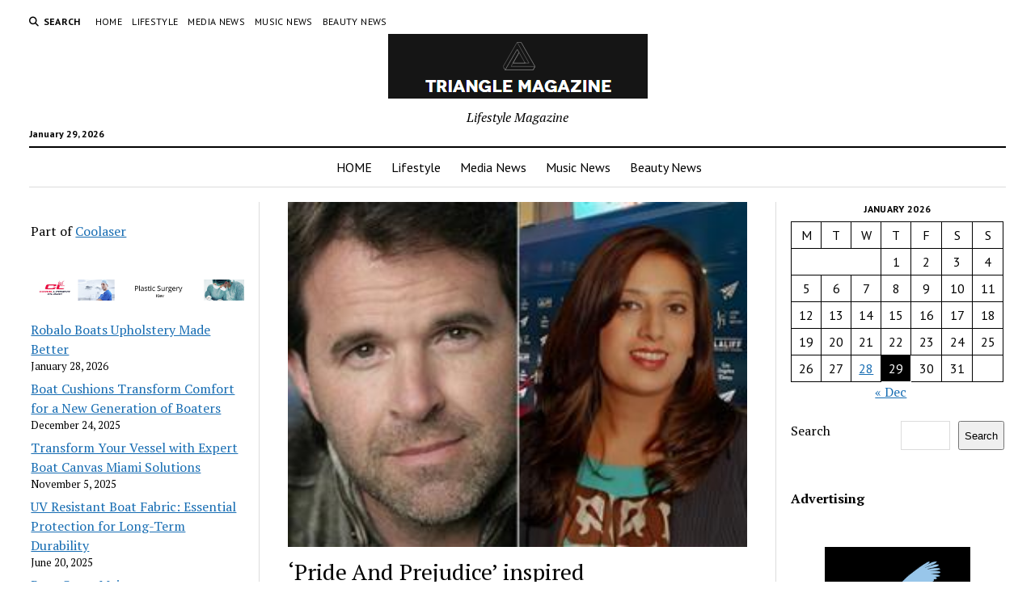

--- FILE ---
content_type: text/html; charset=UTF-8
request_url: https://triangle-magazine.com/media-news/pride-and-prejudice-inspired-unmarriageable-set-for-2025-shoot-in-pakistan/
body_size: 15796
content:
<!DOCTYPE html>

<html dir="ltr" lang="en-US" prefix="og: https://ogp.me/ns#">

<head>
	<title>‘Pride And Prejudice’ inspired ‘Unmarriageable’ set for 2025 shoot in Pakistan - Triangle Magazine</title>
	<style>img:is([sizes="auto" i], [sizes^="auto," i]) { contain-intrinsic-size: 3000px 1500px }</style>
	
		<!-- All in One SEO Pro 4.8.3.2 - aioseo.com -->
	<meta name="description" content="Source: Lisa Miller, Umer Mushir James McMillan, Sadia Ashraf Production on a feature film adaptation of Soniah Kamal’s novel Unmarriageable is scheduled to begin in Pakistan in 2025. US outfits Travelling Picture Show Company (TPSC) and Rising Tides have partnered with Pakistan’s Hum Network on the production. Sadia Ashraf wrote the script and will direct alongside James […]" />
	<meta name="robots" content="max-image-preview:large" />
	<meta name="author" content="Triangle editor"/>
	<link rel="canonical" href="https://triangle-magazine.com/media-news/pride-and-prejudice-inspired-unmarriageable-set-for-2025-shoot-in-pakistan/" />
	<meta name="generator" content="All in One SEO Pro (AIOSEO) 4.8.3.2" />
		<meta property="og:locale" content="en_US" />
		<meta property="og:site_name" content="Triangle Magazine - Lifestyle Magazine" />
		<meta property="og:type" content="article" />
		<meta property="og:title" content="‘Pride And Prejudice’ inspired ‘Unmarriageable’ set for 2025 shoot in Pakistan - Triangle Magazine" />
		<meta property="og:description" content="Source: Lisa Miller, Umer Mushir James McMillan, Sadia Ashraf Production on a feature film adaptation of Soniah Kamal’s novel Unmarriageable is scheduled to begin in Pakistan in 2025. US outfits Travelling Picture Show Company (TPSC) and Rising Tides have partnered with Pakistan’s Hum Network on the production. Sadia Ashraf wrote the script and will direct alongside James […]" />
		<meta property="og:url" content="https://triangle-magazine.com/media-news/pride-and-prejudice-inspired-unmarriageable-set-for-2025-shoot-in-pakistan/" />
		<meta property="og:image" content="https://triangle-magazine.com/wp-content/uploads/2022/10/triangle.jpg" />
		<meta property="og:image:secure_url" content="https://triangle-magazine.com/wp-content/uploads/2022/10/triangle.jpg" />
		<meta property="og:image:width" content="372" />
		<meta property="og:image:height" content="372" />
		<meta property="article:published_time" content="2024-07-29T16:04:17+00:00" />
		<meta property="article:modified_time" content="2024-07-29T16:04:17+00:00" />
		<meta name="twitter:card" content="summary" />
		<meta name="twitter:title" content="‘Pride And Prejudice’ inspired ‘Unmarriageable’ set for 2025 shoot in Pakistan - Triangle Magazine" />
		<meta name="twitter:description" content="Source: Lisa Miller, Umer Mushir James McMillan, Sadia Ashraf Production on a feature film adaptation of Soniah Kamal’s novel Unmarriageable is scheduled to begin in Pakistan in 2025. US outfits Travelling Picture Show Company (TPSC) and Rising Tides have partnered with Pakistan’s Hum Network on the production. Sadia Ashraf wrote the script and will direct alongside James […]" />
		<meta name="twitter:image" content="https://triangle-magazine.com/wp-content/uploads/2022/10/triangle.jpg" />
		<script type="application/ld+json" class="aioseo-schema">
			{"@context":"https:\/\/schema.org","@graph":[{"@type":"BlogPosting","@id":"https:\/\/triangle-magazine.com\/media-news\/pride-and-prejudice-inspired-unmarriageable-set-for-2025-shoot-in-pakistan\/#blogposting","name":"\u2018Pride And Prejudice\u2019 inspired \u2018Unmarriageable\u2019 set for 2025 shoot in Pakistan - Triangle Magazine","headline":"\u2018Pride And Prejudice\u2019 inspired \u2018Unmarriageable\u2019 set for 2025 shoot in Pakistan","author":{"@id":"https:\/\/triangle-magazine.com\/author\/alex5025100\/#author"},"publisher":{"@id":"https:\/\/triangle-magazine.com\/#organization"},"image":{"@type":"ImageObject","url":"https:\/\/d1nslcd7m2225b.cloudfront.net\/Pictures\/280xAny\/2\/1\/5\/1429215_jamsmcmillanandsadiaashraf_128454.jpg","caption":"\u2018Pride And Prejudice\u2019 inspired \u2018Unmarriageable\u2019 set for 2025 shoot in Pakistan"},"datePublished":"2024-07-29T12:04:17-04:00","dateModified":"2024-07-29T12:04:17-04:00","inLanguage":"en-US","mainEntityOfPage":{"@id":"https:\/\/triangle-magazine.com\/media-news\/pride-and-prejudice-inspired-unmarriageable-set-for-2025-shoot-in-pakistan\/#webpage"},"isPartOf":{"@id":"https:\/\/triangle-magazine.com\/media-news\/pride-and-prejudice-inspired-unmarriageable-set-for-2025-shoot-in-pakistan\/#webpage"},"articleSection":"Media news"},{"@type":"BreadcrumbList","@id":"https:\/\/triangle-magazine.com\/media-news\/pride-and-prejudice-inspired-unmarriageable-set-for-2025-shoot-in-pakistan\/#breadcrumblist","itemListElement":[{"@type":"ListItem","@id":"https:\/\/triangle-magazine.com#listItem","position":1,"name":"Home","item":"https:\/\/triangle-magazine.com","nextItem":{"@type":"ListItem","@id":"https:\/\/triangle-magazine.com\/category\/media-news\/#listItem","name":"Media news"}},{"@type":"ListItem","@id":"https:\/\/triangle-magazine.com\/category\/media-news\/#listItem","position":2,"name":"Media news","item":"https:\/\/triangle-magazine.com\/category\/media-news\/","nextItem":{"@type":"ListItem","@id":"https:\/\/triangle-magazine.com\/media-news\/pride-and-prejudice-inspired-unmarriageable-set-for-2025-shoot-in-pakistan\/#listItem","name":"\u2018Pride And Prejudice\u2019 inspired \u2018Unmarriageable\u2019 set for 2025 shoot in Pakistan"},"previousItem":{"@type":"ListItem","@id":"https:\/\/triangle-magazine.com#listItem","name":"Home"}},{"@type":"ListItem","@id":"https:\/\/triangle-magazine.com\/media-news\/pride-and-prejudice-inspired-unmarriageable-set-for-2025-shoot-in-pakistan\/#listItem","position":3,"name":"\u2018Pride And Prejudice\u2019 inspired \u2018Unmarriageable\u2019 set for 2025 shoot in Pakistan","previousItem":{"@type":"ListItem","@id":"https:\/\/triangle-magazine.com\/category\/media-news\/#listItem","name":"Media news"}}]},{"@type":"Organization","@id":"https:\/\/triangle-magazine.com\/#organization","name":"Triangle Magazine","description":"Lifestyle Magazine","url":"https:\/\/triangle-magazine.com\/","logo":{"@type":"ImageObject","url":"https:\/\/triangle-magazine.com\/wp-content\/uploads\/2022\/10\/triangle.jpg","@id":"https:\/\/triangle-magazine.com\/media-news\/pride-and-prejudice-inspired-unmarriageable-set-for-2025-shoot-in-pakistan\/#organizationLogo","width":372,"height":372,"caption":"triangle magazine"},"image":{"@id":"https:\/\/triangle-magazine.com\/media-news\/pride-and-prejudice-inspired-unmarriageable-set-for-2025-shoot-in-pakistan\/#organizationLogo"}},{"@type":"Person","@id":"https:\/\/triangle-magazine.com\/author\/alex5025100\/#author","url":"https:\/\/triangle-magazine.com\/author\/alex5025100\/","name":"Triangle editor"},{"@type":"WebPage","@id":"https:\/\/triangle-magazine.com\/media-news\/pride-and-prejudice-inspired-unmarriageable-set-for-2025-shoot-in-pakistan\/#webpage","url":"https:\/\/triangle-magazine.com\/media-news\/pride-and-prejudice-inspired-unmarriageable-set-for-2025-shoot-in-pakistan\/","name":"\u2018Pride And Prejudice\u2019 inspired \u2018Unmarriageable\u2019 set for 2025 shoot in Pakistan - Triangle Magazine","description":"Source: Lisa Miller, Umer Mushir James McMillan, Sadia Ashraf Production on a feature film adaptation of Soniah Kamal\u2019s novel Unmarriageable is scheduled to begin in Pakistan in 2025. US outfits Travelling Picture Show Company (TPSC) and Rising Tides have partnered with Pakistan\u2019s Hum Network on the production. Sadia Ashraf wrote the script and will direct alongside James [\u2026]","inLanguage":"en-US","isPartOf":{"@id":"https:\/\/triangle-magazine.com\/#website"},"breadcrumb":{"@id":"https:\/\/triangle-magazine.com\/media-news\/pride-and-prejudice-inspired-unmarriageable-set-for-2025-shoot-in-pakistan\/#breadcrumblist"},"author":{"@id":"https:\/\/triangle-magazine.com\/author\/alex5025100\/#author"},"creator":{"@id":"https:\/\/triangle-magazine.com\/author\/alex5025100\/#author"},"image":{"@type":"ImageObject","url":"https:\/\/d1nslcd7m2225b.cloudfront.net\/Pictures\/280xAny\/2\/1\/5\/1429215_jamsmcmillanandsadiaashraf_128454.jpg","@id":"https:\/\/triangle-magazine.com\/media-news\/pride-and-prejudice-inspired-unmarriageable-set-for-2025-shoot-in-pakistan\/#mainImage","caption":"\u2018Pride And Prejudice\u2019 inspired \u2018Unmarriageable\u2019 set for 2025 shoot in Pakistan"},"primaryImageOfPage":{"@id":"https:\/\/triangle-magazine.com\/media-news\/pride-and-prejudice-inspired-unmarriageable-set-for-2025-shoot-in-pakistan\/#mainImage"},"datePublished":"2024-07-29T12:04:17-04:00","dateModified":"2024-07-29T12:04:17-04:00"},{"@type":"WebSite","@id":"https:\/\/triangle-magazine.com\/#website","url":"https:\/\/triangle-magazine.com\/","name":"Triangle Magazine","description":"Lifestyle Magazine","inLanguage":"en-US","publisher":{"@id":"https:\/\/triangle-magazine.com\/#organization"}}]}
		</script>
		<!-- All in One SEO Pro -->

<meta charset="UTF-8" />
<meta name="viewport" content="width=device-width, initial-scale=1" />
<meta name="template" content="Mission News 1.64" />
<link rel='dns-prefetch' href='//www.googletagmanager.com' />
<link rel='dns-prefetch' href='//fonts.googleapis.com' />
<link rel='dns-prefetch' href='//pagead2.googlesyndication.com' />
<link rel="alternate" type="application/rss+xml" title="Triangle Magazine &raquo; Feed" href="https://triangle-magazine.com/feed/" />
		<!-- This site uses the Google Analytics by MonsterInsights plugin v9.6.0 - Using Analytics tracking - https://www.monsterinsights.com/ -->
							<script src="//www.googletagmanager.com/gtag/js?id=G-KXJHQMH2VH"  data-cfasync="false" data-wpfc-render="false" type="text/javascript" async></script>
			<script data-cfasync="false" data-wpfc-render="false" type="text/javascript">
				var mi_version = '9.6.0';
				var mi_track_user = true;
				var mi_no_track_reason = '';
								var MonsterInsightsDefaultLocations = {"page_location":"https:\/\/triangle-magazine.com\/media-news\/pride-and-prejudice-inspired-unmarriageable-set-for-2025-shoot-in-pakistan\/","page_referrer":"https:\/\/triangle-magazine.com\/media-news\/pride-and-prejudice-inspired-unmarriageable-set-for-2025-shoot-in-pakistan"};
								if ( typeof MonsterInsightsPrivacyGuardFilter === 'function' ) {
					var MonsterInsightsLocations = (typeof MonsterInsightsExcludeQuery === 'object') ? MonsterInsightsPrivacyGuardFilter( MonsterInsightsExcludeQuery ) : MonsterInsightsPrivacyGuardFilter( MonsterInsightsDefaultLocations );
				} else {
					var MonsterInsightsLocations = (typeof MonsterInsightsExcludeQuery === 'object') ? MonsterInsightsExcludeQuery : MonsterInsightsDefaultLocations;
				}

								var disableStrs = [
										'ga-disable-G-KXJHQMH2VH',
									];

				/* Function to detect opted out users */
				function __gtagTrackerIsOptedOut() {
					for (var index = 0; index < disableStrs.length; index++) {
						if (document.cookie.indexOf(disableStrs[index] + '=true') > -1) {
							return true;
						}
					}

					return false;
				}

				/* Disable tracking if the opt-out cookie exists. */
				if (__gtagTrackerIsOptedOut()) {
					for (var index = 0; index < disableStrs.length; index++) {
						window[disableStrs[index]] = true;
					}
				}

				/* Opt-out function */
				function __gtagTrackerOptout() {
					for (var index = 0; index < disableStrs.length; index++) {
						document.cookie = disableStrs[index] + '=true; expires=Thu, 31 Dec 2099 23:59:59 UTC; path=/';
						window[disableStrs[index]] = true;
					}
				}

				if ('undefined' === typeof gaOptout) {
					function gaOptout() {
						__gtagTrackerOptout();
					}
				}
								window.dataLayer = window.dataLayer || [];

				window.MonsterInsightsDualTracker = {
					helpers: {},
					trackers: {},
				};
				if (mi_track_user) {
					function __gtagDataLayer() {
						dataLayer.push(arguments);
					}

					function __gtagTracker(type, name, parameters) {
						if (!parameters) {
							parameters = {};
						}

						if (parameters.send_to) {
							__gtagDataLayer.apply(null, arguments);
							return;
						}

						if (type === 'event') {
														parameters.send_to = monsterinsights_frontend.v4_id;
							var hookName = name;
							if (typeof parameters['event_category'] !== 'undefined') {
								hookName = parameters['event_category'] + ':' + name;
							}

							if (typeof MonsterInsightsDualTracker.trackers[hookName] !== 'undefined') {
								MonsterInsightsDualTracker.trackers[hookName](parameters);
							} else {
								__gtagDataLayer('event', name, parameters);
							}
							
						} else {
							__gtagDataLayer.apply(null, arguments);
						}
					}

					__gtagTracker('js', new Date());
					__gtagTracker('set', {
						'developer_id.dZGIzZG': true,
											});
					if ( MonsterInsightsLocations.page_location ) {
						__gtagTracker('set', MonsterInsightsLocations);
					}
										__gtagTracker('config', 'G-KXJHQMH2VH', {"forceSSL":"true","link_attribution":"true"} );
															window.gtag = __gtagTracker;										(function () {
						/* https://developers.google.com/analytics/devguides/collection/analyticsjs/ */
						/* ga and __gaTracker compatibility shim. */
						var noopfn = function () {
							return null;
						};
						var newtracker = function () {
							return new Tracker();
						};
						var Tracker = function () {
							return null;
						};
						var p = Tracker.prototype;
						p.get = noopfn;
						p.set = noopfn;
						p.send = function () {
							var args = Array.prototype.slice.call(arguments);
							args.unshift('send');
							__gaTracker.apply(null, args);
						};
						var __gaTracker = function () {
							var len = arguments.length;
							if (len === 0) {
								return;
							}
							var f = arguments[len - 1];
							if (typeof f !== 'object' || f === null || typeof f.hitCallback !== 'function') {
								if ('send' === arguments[0]) {
									var hitConverted, hitObject = false, action;
									if ('event' === arguments[1]) {
										if ('undefined' !== typeof arguments[3]) {
											hitObject = {
												'eventAction': arguments[3],
												'eventCategory': arguments[2],
												'eventLabel': arguments[4],
												'value': arguments[5] ? arguments[5] : 1,
											}
										}
									}
									if ('pageview' === arguments[1]) {
										if ('undefined' !== typeof arguments[2]) {
											hitObject = {
												'eventAction': 'page_view',
												'page_path': arguments[2],
											}
										}
									}
									if (typeof arguments[2] === 'object') {
										hitObject = arguments[2];
									}
									if (typeof arguments[5] === 'object') {
										Object.assign(hitObject, arguments[5]);
									}
									if ('undefined' !== typeof arguments[1].hitType) {
										hitObject = arguments[1];
										if ('pageview' === hitObject.hitType) {
											hitObject.eventAction = 'page_view';
										}
									}
									if (hitObject) {
										action = 'timing' === arguments[1].hitType ? 'timing_complete' : hitObject.eventAction;
										hitConverted = mapArgs(hitObject);
										__gtagTracker('event', action, hitConverted);
									}
								}
								return;
							}

							function mapArgs(args) {
								var arg, hit = {};
								var gaMap = {
									'eventCategory': 'event_category',
									'eventAction': 'event_action',
									'eventLabel': 'event_label',
									'eventValue': 'event_value',
									'nonInteraction': 'non_interaction',
									'timingCategory': 'event_category',
									'timingVar': 'name',
									'timingValue': 'value',
									'timingLabel': 'event_label',
									'page': 'page_path',
									'location': 'page_location',
									'title': 'page_title',
									'referrer' : 'page_referrer',
								};
								for (arg in args) {
																		if (!(!args.hasOwnProperty(arg) || !gaMap.hasOwnProperty(arg))) {
										hit[gaMap[arg]] = args[arg];
									} else {
										hit[arg] = args[arg];
									}
								}
								return hit;
							}

							try {
								f.hitCallback();
							} catch (ex) {
							}
						};
						__gaTracker.create = newtracker;
						__gaTracker.getByName = newtracker;
						__gaTracker.getAll = function () {
							return [];
						};
						__gaTracker.remove = noopfn;
						__gaTracker.loaded = true;
						window['__gaTracker'] = __gaTracker;
					})();
									} else {
										console.log("");
					(function () {
						function __gtagTracker() {
							return null;
						}

						window['__gtagTracker'] = __gtagTracker;
						window['gtag'] = __gtagTracker;
					})();
									}
			</script>
				<!-- / Google Analytics by MonsterInsights -->
		<script type="fb6ce02278b952535677340a-text/javascript">
/* <![CDATA[ */
window._wpemojiSettings = {"baseUrl":"https:\/\/s.w.org\/images\/core\/emoji\/15.1.0\/72x72\/","ext":".png","svgUrl":"https:\/\/s.w.org\/images\/core\/emoji\/15.1.0\/svg\/","svgExt":".svg","source":{"concatemoji":"https:\/\/triangle-magazine.com\/wp-includes\/js\/wp-emoji-release.min.js?ver=6.8.1"}};
/*! This file is auto-generated */
!function(i,n){var o,s,e;function c(e){try{var t={supportTests:e,timestamp:(new Date).valueOf()};sessionStorage.setItem(o,JSON.stringify(t))}catch(e){}}function p(e,t,n){e.clearRect(0,0,e.canvas.width,e.canvas.height),e.fillText(t,0,0);var t=new Uint32Array(e.getImageData(0,0,e.canvas.width,e.canvas.height).data),r=(e.clearRect(0,0,e.canvas.width,e.canvas.height),e.fillText(n,0,0),new Uint32Array(e.getImageData(0,0,e.canvas.width,e.canvas.height).data));return t.every(function(e,t){return e===r[t]})}function u(e,t,n){switch(t){case"flag":return n(e,"\ud83c\udff3\ufe0f\u200d\u26a7\ufe0f","\ud83c\udff3\ufe0f\u200b\u26a7\ufe0f")?!1:!n(e,"\ud83c\uddfa\ud83c\uddf3","\ud83c\uddfa\u200b\ud83c\uddf3")&&!n(e,"\ud83c\udff4\udb40\udc67\udb40\udc62\udb40\udc65\udb40\udc6e\udb40\udc67\udb40\udc7f","\ud83c\udff4\u200b\udb40\udc67\u200b\udb40\udc62\u200b\udb40\udc65\u200b\udb40\udc6e\u200b\udb40\udc67\u200b\udb40\udc7f");case"emoji":return!n(e,"\ud83d\udc26\u200d\ud83d\udd25","\ud83d\udc26\u200b\ud83d\udd25")}return!1}function f(e,t,n){var r="undefined"!=typeof WorkerGlobalScope&&self instanceof WorkerGlobalScope?new OffscreenCanvas(300,150):i.createElement("canvas"),a=r.getContext("2d",{willReadFrequently:!0}),o=(a.textBaseline="top",a.font="600 32px Arial",{});return e.forEach(function(e){o[e]=t(a,e,n)}),o}function t(e){var t=i.createElement("script");t.src=e,t.defer=!0,i.head.appendChild(t)}"undefined"!=typeof Promise&&(o="wpEmojiSettingsSupports",s=["flag","emoji"],n.supports={everything:!0,everythingExceptFlag:!0},e=new Promise(function(e){i.addEventListener("DOMContentLoaded",e,{once:!0})}),new Promise(function(t){var n=function(){try{var e=JSON.parse(sessionStorage.getItem(o));if("object"==typeof e&&"number"==typeof e.timestamp&&(new Date).valueOf()<e.timestamp+604800&&"object"==typeof e.supportTests)return e.supportTests}catch(e){}return null}();if(!n){if("undefined"!=typeof Worker&&"undefined"!=typeof OffscreenCanvas&&"undefined"!=typeof URL&&URL.createObjectURL&&"undefined"!=typeof Blob)try{var e="postMessage("+f.toString()+"("+[JSON.stringify(s),u.toString(),p.toString()].join(",")+"));",r=new Blob([e],{type:"text/javascript"}),a=new Worker(URL.createObjectURL(r),{name:"wpTestEmojiSupports"});return void(a.onmessage=function(e){c(n=e.data),a.terminate(),t(n)})}catch(e){}c(n=f(s,u,p))}t(n)}).then(function(e){for(var t in e)n.supports[t]=e[t],n.supports.everything=n.supports.everything&&n.supports[t],"flag"!==t&&(n.supports.everythingExceptFlag=n.supports.everythingExceptFlag&&n.supports[t]);n.supports.everythingExceptFlag=n.supports.everythingExceptFlag&&!n.supports.flag,n.DOMReady=!1,n.readyCallback=function(){n.DOMReady=!0}}).then(function(){return e}).then(function(){var e;n.supports.everything||(n.readyCallback(),(e=n.source||{}).concatemoji?t(e.concatemoji):e.wpemoji&&e.twemoji&&(t(e.twemoji),t(e.wpemoji)))}))}((window,document),window._wpemojiSettings);
/* ]]> */
</script>

<style id='wp-emoji-styles-inline-css' type='text/css'>

	img.wp-smiley, img.emoji {
		display: inline !important;
		border: none !important;
		box-shadow: none !important;
		height: 1em !important;
		width: 1em !important;
		margin: 0 0.07em !important;
		vertical-align: -0.1em !important;
		background: none !important;
		padding: 0 !important;
	}
</style>
<link rel='stylesheet' id='wp-block-library-css' href='https://triangle-magazine.com/wp-includes/css/dist/block-library/style.min.css?ver=6.8.1' type='text/css' media='all' />
<style id='classic-theme-styles-inline-css' type='text/css'>
/*! This file is auto-generated */
.wp-block-button__link{color:#fff;background-color:#32373c;border-radius:9999px;box-shadow:none;text-decoration:none;padding:calc(.667em + 2px) calc(1.333em + 2px);font-size:1.125em}.wp-block-file__button{background:#32373c;color:#fff;text-decoration:none}
</style>
<style id='global-styles-inline-css' type='text/css'>
:root{--wp--preset--aspect-ratio--square: 1;--wp--preset--aspect-ratio--4-3: 4/3;--wp--preset--aspect-ratio--3-4: 3/4;--wp--preset--aspect-ratio--3-2: 3/2;--wp--preset--aspect-ratio--2-3: 2/3;--wp--preset--aspect-ratio--16-9: 16/9;--wp--preset--aspect-ratio--9-16: 9/16;--wp--preset--color--black: #000000;--wp--preset--color--cyan-bluish-gray: #abb8c3;--wp--preset--color--white: #ffffff;--wp--preset--color--pale-pink: #f78da7;--wp--preset--color--vivid-red: #cf2e2e;--wp--preset--color--luminous-vivid-orange: #ff6900;--wp--preset--color--luminous-vivid-amber: #fcb900;--wp--preset--color--light-green-cyan: #7bdcb5;--wp--preset--color--vivid-green-cyan: #00d084;--wp--preset--color--pale-cyan-blue: #8ed1fc;--wp--preset--color--vivid-cyan-blue: #0693e3;--wp--preset--color--vivid-purple: #9b51e0;--wp--preset--gradient--vivid-cyan-blue-to-vivid-purple: linear-gradient(135deg,rgba(6,147,227,1) 0%,rgb(155,81,224) 100%);--wp--preset--gradient--light-green-cyan-to-vivid-green-cyan: linear-gradient(135deg,rgb(122,220,180) 0%,rgb(0,208,130) 100%);--wp--preset--gradient--luminous-vivid-amber-to-luminous-vivid-orange: linear-gradient(135deg,rgba(252,185,0,1) 0%,rgba(255,105,0,1) 100%);--wp--preset--gradient--luminous-vivid-orange-to-vivid-red: linear-gradient(135deg,rgba(255,105,0,1) 0%,rgb(207,46,46) 100%);--wp--preset--gradient--very-light-gray-to-cyan-bluish-gray: linear-gradient(135deg,rgb(238,238,238) 0%,rgb(169,184,195) 100%);--wp--preset--gradient--cool-to-warm-spectrum: linear-gradient(135deg,rgb(74,234,220) 0%,rgb(151,120,209) 20%,rgb(207,42,186) 40%,rgb(238,44,130) 60%,rgb(251,105,98) 80%,rgb(254,248,76) 100%);--wp--preset--gradient--blush-light-purple: linear-gradient(135deg,rgb(255,206,236) 0%,rgb(152,150,240) 100%);--wp--preset--gradient--blush-bordeaux: linear-gradient(135deg,rgb(254,205,165) 0%,rgb(254,45,45) 50%,rgb(107,0,62) 100%);--wp--preset--gradient--luminous-dusk: linear-gradient(135deg,rgb(255,203,112) 0%,rgb(199,81,192) 50%,rgb(65,88,208) 100%);--wp--preset--gradient--pale-ocean: linear-gradient(135deg,rgb(255,245,203) 0%,rgb(182,227,212) 50%,rgb(51,167,181) 100%);--wp--preset--gradient--electric-grass: linear-gradient(135deg,rgb(202,248,128) 0%,rgb(113,206,126) 100%);--wp--preset--gradient--midnight: linear-gradient(135deg,rgb(2,3,129) 0%,rgb(40,116,252) 100%);--wp--preset--font-size--small: 12px;--wp--preset--font-size--medium: 20px;--wp--preset--font-size--large: 21px;--wp--preset--font-size--x-large: 42px;--wp--preset--font-size--regular: 16px;--wp--preset--font-size--larger: 28px;--wp--preset--spacing--20: 0.44rem;--wp--preset--spacing--30: 0.67rem;--wp--preset--spacing--40: 1rem;--wp--preset--spacing--50: 1.5rem;--wp--preset--spacing--60: 2.25rem;--wp--preset--spacing--70: 3.38rem;--wp--preset--spacing--80: 5.06rem;--wp--preset--shadow--natural: 6px 6px 9px rgba(0, 0, 0, 0.2);--wp--preset--shadow--deep: 12px 12px 50px rgba(0, 0, 0, 0.4);--wp--preset--shadow--sharp: 6px 6px 0px rgba(0, 0, 0, 0.2);--wp--preset--shadow--outlined: 6px 6px 0px -3px rgba(255, 255, 255, 1), 6px 6px rgba(0, 0, 0, 1);--wp--preset--shadow--crisp: 6px 6px 0px rgba(0, 0, 0, 1);}:where(.is-layout-flex){gap: 0.5em;}:where(.is-layout-grid){gap: 0.5em;}body .is-layout-flex{display: flex;}.is-layout-flex{flex-wrap: wrap;align-items: center;}.is-layout-flex > :is(*, div){margin: 0;}body .is-layout-grid{display: grid;}.is-layout-grid > :is(*, div){margin: 0;}:where(.wp-block-columns.is-layout-flex){gap: 2em;}:where(.wp-block-columns.is-layout-grid){gap: 2em;}:where(.wp-block-post-template.is-layout-flex){gap: 1.25em;}:where(.wp-block-post-template.is-layout-grid){gap: 1.25em;}.has-black-color{color: var(--wp--preset--color--black) !important;}.has-cyan-bluish-gray-color{color: var(--wp--preset--color--cyan-bluish-gray) !important;}.has-white-color{color: var(--wp--preset--color--white) !important;}.has-pale-pink-color{color: var(--wp--preset--color--pale-pink) !important;}.has-vivid-red-color{color: var(--wp--preset--color--vivid-red) !important;}.has-luminous-vivid-orange-color{color: var(--wp--preset--color--luminous-vivid-orange) !important;}.has-luminous-vivid-amber-color{color: var(--wp--preset--color--luminous-vivid-amber) !important;}.has-light-green-cyan-color{color: var(--wp--preset--color--light-green-cyan) !important;}.has-vivid-green-cyan-color{color: var(--wp--preset--color--vivid-green-cyan) !important;}.has-pale-cyan-blue-color{color: var(--wp--preset--color--pale-cyan-blue) !important;}.has-vivid-cyan-blue-color{color: var(--wp--preset--color--vivid-cyan-blue) !important;}.has-vivid-purple-color{color: var(--wp--preset--color--vivid-purple) !important;}.has-black-background-color{background-color: var(--wp--preset--color--black) !important;}.has-cyan-bluish-gray-background-color{background-color: var(--wp--preset--color--cyan-bluish-gray) !important;}.has-white-background-color{background-color: var(--wp--preset--color--white) !important;}.has-pale-pink-background-color{background-color: var(--wp--preset--color--pale-pink) !important;}.has-vivid-red-background-color{background-color: var(--wp--preset--color--vivid-red) !important;}.has-luminous-vivid-orange-background-color{background-color: var(--wp--preset--color--luminous-vivid-orange) !important;}.has-luminous-vivid-amber-background-color{background-color: var(--wp--preset--color--luminous-vivid-amber) !important;}.has-light-green-cyan-background-color{background-color: var(--wp--preset--color--light-green-cyan) !important;}.has-vivid-green-cyan-background-color{background-color: var(--wp--preset--color--vivid-green-cyan) !important;}.has-pale-cyan-blue-background-color{background-color: var(--wp--preset--color--pale-cyan-blue) !important;}.has-vivid-cyan-blue-background-color{background-color: var(--wp--preset--color--vivid-cyan-blue) !important;}.has-vivid-purple-background-color{background-color: var(--wp--preset--color--vivid-purple) !important;}.has-black-border-color{border-color: var(--wp--preset--color--black) !important;}.has-cyan-bluish-gray-border-color{border-color: var(--wp--preset--color--cyan-bluish-gray) !important;}.has-white-border-color{border-color: var(--wp--preset--color--white) !important;}.has-pale-pink-border-color{border-color: var(--wp--preset--color--pale-pink) !important;}.has-vivid-red-border-color{border-color: var(--wp--preset--color--vivid-red) !important;}.has-luminous-vivid-orange-border-color{border-color: var(--wp--preset--color--luminous-vivid-orange) !important;}.has-luminous-vivid-amber-border-color{border-color: var(--wp--preset--color--luminous-vivid-amber) !important;}.has-light-green-cyan-border-color{border-color: var(--wp--preset--color--light-green-cyan) !important;}.has-vivid-green-cyan-border-color{border-color: var(--wp--preset--color--vivid-green-cyan) !important;}.has-pale-cyan-blue-border-color{border-color: var(--wp--preset--color--pale-cyan-blue) !important;}.has-vivid-cyan-blue-border-color{border-color: var(--wp--preset--color--vivid-cyan-blue) !important;}.has-vivid-purple-border-color{border-color: var(--wp--preset--color--vivid-purple) !important;}.has-vivid-cyan-blue-to-vivid-purple-gradient-background{background: var(--wp--preset--gradient--vivid-cyan-blue-to-vivid-purple) !important;}.has-light-green-cyan-to-vivid-green-cyan-gradient-background{background: var(--wp--preset--gradient--light-green-cyan-to-vivid-green-cyan) !important;}.has-luminous-vivid-amber-to-luminous-vivid-orange-gradient-background{background: var(--wp--preset--gradient--luminous-vivid-amber-to-luminous-vivid-orange) !important;}.has-luminous-vivid-orange-to-vivid-red-gradient-background{background: var(--wp--preset--gradient--luminous-vivid-orange-to-vivid-red) !important;}.has-very-light-gray-to-cyan-bluish-gray-gradient-background{background: var(--wp--preset--gradient--very-light-gray-to-cyan-bluish-gray) !important;}.has-cool-to-warm-spectrum-gradient-background{background: var(--wp--preset--gradient--cool-to-warm-spectrum) !important;}.has-blush-light-purple-gradient-background{background: var(--wp--preset--gradient--blush-light-purple) !important;}.has-blush-bordeaux-gradient-background{background: var(--wp--preset--gradient--blush-bordeaux) !important;}.has-luminous-dusk-gradient-background{background: var(--wp--preset--gradient--luminous-dusk) !important;}.has-pale-ocean-gradient-background{background: var(--wp--preset--gradient--pale-ocean) !important;}.has-electric-grass-gradient-background{background: var(--wp--preset--gradient--electric-grass) !important;}.has-midnight-gradient-background{background: var(--wp--preset--gradient--midnight) !important;}.has-small-font-size{font-size: var(--wp--preset--font-size--small) !important;}.has-medium-font-size{font-size: var(--wp--preset--font-size--medium) !important;}.has-large-font-size{font-size: var(--wp--preset--font-size--large) !important;}.has-x-large-font-size{font-size: var(--wp--preset--font-size--x-large) !important;}
:where(.wp-block-post-template.is-layout-flex){gap: 1.25em;}:where(.wp-block-post-template.is-layout-grid){gap: 1.25em;}
:where(.wp-block-columns.is-layout-flex){gap: 2em;}:where(.wp-block-columns.is-layout-grid){gap: 2em;}
:root :where(.wp-block-pullquote){font-size: 1.5em;line-height: 1.6;}
</style>
<link rel='stylesheet' id='ct-mission-news-google-fonts-css' href='//fonts.googleapis.com/css?family=Abril+Fatface%7CPT+Sans%3A400%2C700%7CPT+Serif%3A400%2C400i%2C700%2C700i&#038;subset=latin%2Clatin-ext&#038;display=swap&#038;ver=6.8.1' type='text/css' media='all' />
<link rel='stylesheet' id='ct-mission-news-font-awesome-css' href='https://triangle-magazine.com/wp-content/themes/mission-news/assets/font-awesome/css/all.min.css?ver=6.8.1' type='text/css' media='all' />
<link rel='stylesheet' id='ct-mission-news-style-css' href='https://triangle-magazine.com/wp-content/themes/mission-news/style.css?ver=6.8.1' type='text/css' media='all' />
<script type="fb6ce02278b952535677340a-text/javascript" src="https://triangle-magazine.com/wp-content/plugins/google-analytics-for-wordpress/assets/js/frontend-gtag.min.js?ver=9.6.0" id="monsterinsights-frontend-script-js" async="async" data-wp-strategy="async"></script>
<script data-cfasync="false" data-wpfc-render="false" type="text/javascript" id='monsterinsights-frontend-script-js-extra'>/* <![CDATA[ */
var monsterinsights_frontend = {"js_events_tracking":"true","download_extensions":"doc,pdf,ppt,zip,xls,docx,pptx,xlsx","inbound_paths":"[{\"path\":\"\\\/go\\\/\",\"label\":\"affiliate\"},{\"path\":\"\\\/recommend\\\/\",\"label\":\"affiliate\"}]","home_url":"https:\/\/triangle-magazine.com","hash_tracking":"false","v4_id":"G-KXJHQMH2VH"};/* ]]> */
</script>
<script type="fb6ce02278b952535677340a-text/javascript" src="https://triangle-magazine.com/wp-includes/js/jquery/jquery.min.js?ver=3.7.1" id="jquery-core-js"></script>
<script type="fb6ce02278b952535677340a-text/javascript" src="https://triangle-magazine.com/wp-includes/js/jquery/jquery-migrate.min.js?ver=3.4.1" id="jquery-migrate-js"></script>

<!-- Google tag (gtag.js) snippet added by Site Kit -->

<!-- Google Analytics snippet added by Site Kit -->
<script type="fb6ce02278b952535677340a-text/javascript" src="https://www.googletagmanager.com/gtag/js?id=G-KXJHQMH2VH" id="google_gtagjs-js" async></script>
<script type="fb6ce02278b952535677340a-text/javascript" id="google_gtagjs-js-after">
/* <![CDATA[ */
window.dataLayer = window.dataLayer || [];function gtag(){dataLayer.push(arguments);}
gtag("set","linker",{"domains":["triangle-magazine.com"]});
gtag("js", new Date());
gtag("set", "developer_id.dZTNiMT", true);
gtag("config", "G-KXJHQMH2VH");
/* ]]> */
</script>

<!-- End Google tag (gtag.js) snippet added by Site Kit -->
<link rel="https://api.w.org/" href="https://triangle-magazine.com/wp-json/" /><link rel="alternate" title="JSON" type="application/json" href="https://triangle-magazine.com/wp-json/wp/v2/posts/39301" /><link rel="EditURI" type="application/rsd+xml" title="RSD" href="https://triangle-magazine.com/xmlrpc.php?rsd" />
<link rel='shortlink' href='https://triangle-magazine.com/?p=39301' />
<link rel="alternate" title="oEmbed (JSON)" type="application/json+oembed" href="https://triangle-magazine.com/wp-json/oembed/1.0/embed?url=https%3A%2F%2Ftriangle-magazine.com%2Fmedia-news%2Fpride-and-prejudice-inspired-unmarriageable-set-for-2025-shoot-in-pakistan%2F" />
<link rel="alternate" title="oEmbed (XML)" type="text/xml+oembed" href="https://triangle-magazine.com/wp-json/oembed/1.0/embed?url=https%3A%2F%2Ftriangle-magazine.com%2Fmedia-news%2Fpride-and-prejudice-inspired-unmarriageable-set-for-2025-shoot-in-pakistan%2F&#038;format=xml" />
<!-- FIFU: meta tags for featured image (begin) -->
<meta property="og:image" content="https://d1nslcd7m2225b.cloudfront.net/Pictures/280xAny/2/1/5/1429215_jamsmcmillanandsadiaashraf_128454.jpg" />
<!-- FIFU: meta tags for featured image (end) --><meta name="twitter:image" content="https://d1nslcd7m2225b.cloudfront.net/Pictures/280xAny/2/1/5/1429215_jamsmcmillanandsadiaashraf_128454.jpg" /><meta name="generator" content="Site Kit by Google 1.155.0" />
<!-- Google AdSense meta tags added by Site Kit -->
<meta name="google-adsense-platform-account" content="ca-host-pub-2644536267352236">
<meta name="google-adsense-platform-domain" content="sitekit.withgoogle.com">
<!-- End Google AdSense meta tags added by Site Kit -->
<style type="text/css">.broken_link, a.broken_link {
	text-decoration: line-through;
}</style>
<!-- Google AdSense snippet added by Site Kit -->
<script type="fb6ce02278b952535677340a-text/javascript" async="async" src="https://pagead2.googlesyndication.com/pagead/js/adsbygoogle.js?client=ca-pub-6925408624655539&amp;host=ca-host-pub-2644536267352236" crossorigin="anonymous"></script>

<!-- End Google AdSense snippet added by Site Kit -->
<link rel="icon" href="https://triangle-magazine.com/wp-content/uploads/2022/01/favicon.bmp" sizes="32x32" />
<link rel="icon" href="https://triangle-magazine.com/wp-content/uploads/2022/01/favicon.bmp" sizes="192x192" />
<link rel="apple-touch-icon" href="https://triangle-magazine.com/wp-content/uploads/2022/01/favicon.bmp" />
<meta name="msapplication-TileImage" content="https://triangle-magazine.com/wp-content/uploads/2022/01/favicon.bmp" />
		<style type="text/css" id="wp-custom-css">
			.webfeedsFeaturedVisual.wp-post-image{
	visibility:hide;
	display:none;
}		</style>
		<link rel="preload" as="image" href="https://d1nslcd7m2225b.cloudfront.net/Pictures/280xAny/2/1/5/1429215_jamsmcmillanandsadiaashraf_128454.jpg"><link rel="preload" as="image" href="https://d1nslcd7m2225b.cloudfront.net/Pictures/280xAny/2/1/5/1429215_jamsmcmillanandsadiaashraf_128454.jpg"><link rel="preload" as="image" href="https://d1nslcd7m2225b.cloudfront.net/Pictures/280xAny/2/1/5/1429215_jamsmcmillanandsadiaashraf_128454.jpg"><link rel="preload" as="image" href="https://d1nslcd7m2225b.cloudfront.net/Pictures/480xAny/8/5/6/1434856_monsieuraznavourccpathe_304202.jpg"><link rel="preload" as="image" href="https://d1nslcd7m2225b.cloudfront.net/Pictures/480xany/7/5/5/1434755_aicreativesummit_561560.jpg"><link rel="preload" as="image" href="https://d1nslcd7m2225b.cloudfront.net/Pictures/480xAny/6/3/6/1434636_adobestock_198470983_14719_crop.jpg"><link rel="preload" as="image" href="https://d1nslcd7m2225b.cloudfront.net/Pictures/480xAny/5/1/6/1434516_theboyandtheheron2023hayaomiyazaki_studioghibli_64534.jpg"><link rel="preload" as="image" href="https://d1nslcd7m2225b.cloudfront.net/Pictures/480xany/3/8/1/1434381_615f0a1af8058895f5b14ed4ab3b584b_217077_crop.jpg"></head>









<body id="mission-news" class="wp-singular post-template-default single single-post postid-39301 single-format-standard wp-custom-logo wp-theme-mission-news layout-rows layout-double-sidebar">
<a class="skip-content" href="#main">Press &quot;Enter&quot; to skip to content</a>
<div id="overflow-container" class="overflow-container">
	<div id="max-width" class="max-width">
							<header class="site-header" id="site-header" role="banner">
				<div class="top-nav">
					<button id="search-toggle" class="search-toggle"><i class="fas fa-search"></i><span>Search</span></button>
<div id="search-form-popup" class="search-form-popup">
	<div class="inner">
		<div class="title">Search Triangle Magazine</div>
		<div class='search-form-container'>
    <form role="search" method="get" class="search-form" action="https://triangle-magazine.com">
        <input id="search-field" type="search" class="search-field" value="" name="s"
               title="Search" placeholder=" Search for..." />
        <input type="submit" class="search-submit" value='Search'/>
    </form>
</div>		<a id="close-search" class="close" href="#"><svg xmlns="http://www.w3.org/2000/svg" width="20" height="20" viewBox="0 0 20 20" version="1.1"><g stroke="none" stroke-width="1" fill="none" fill-rule="evenodd"><g transform="translate(-17.000000, -12.000000)" fill="#000000"><g transform="translate(17.000000, 12.000000)"><rect transform="translate(10.000000, 10.000000) rotate(45.000000) translate(-10.000000, -10.000000) " x="9" y="-2" width="2" height="24"/><rect transform="translate(10.000000, 10.000000) rotate(-45.000000) translate(-10.000000, -10.000000) " x="9" y="-2" width="2" height="24"/></g></g></g></svg></a>
	</div>
</div>
					<div id="menu-secondary-container" class="menu-secondary-container">
						<div id="menu-secondary" class="menu-container menu-secondary" role="navigation">
	<nav class="menu"><ul id="menu-secondary-items" class="menu-secondary-items"><li id="menu-item-3454" class="menu-item menu-item-type-custom menu-item-object-custom menu-item-home menu-item-3454"><a href="https://triangle-magazine.com/">HOME</a></li>
<li id="menu-item-4306" class="menu-item menu-item-type-taxonomy menu-item-object-category menu-item-4306"><a href="https://triangle-magazine.com/category/lifestyle/">Lifestyle</a></li>
<li id="menu-item-4348" class="menu-item menu-item-type-taxonomy menu-item-object-category current-post-ancestor current-menu-parent current-post-parent menu-item-4348"><a href="https://triangle-magazine.com/category/media-news/">Media News</a></li>
<li id="menu-item-4398" class="menu-item menu-item-type-taxonomy menu-item-object-category menu-item-4398"><a href="https://triangle-magazine.com/category/music-news/">Music News</a></li>
<li id="menu-item-4798" class="menu-item menu-item-type-taxonomy menu-item-object-category menu-item-4798"><a href="https://triangle-magazine.com/category/beauty/">Beauty News</a></li>
</ul></nav></div>
					</div>
									</div>
				<div id="title-container" class="title-container"><div class='site-title has-date'><a href="https://triangle-magazine.com/" class="custom-logo-link" rel="home"><img width="321" height="80" src="https://triangle-magazine.com/wp-content/uploads/2022/01/cropped-triangle-magazine.png" class="custom-logo" alt="triangle magazine" decoding="async" title="cropped-triangle-magazine.png - Triangle Magazine" /></a></div><p class="date">January 29, 2026</p><p class="tagline">Lifestyle Magazine</p>				</div>
				<button id="toggle-navigation" class="toggle-navigation" name="toggle-navigation" aria-expanded="false">
					<span class="screen-reader-text">open menu</span>
					<svg xmlns="http://www.w3.org/2000/svg" width="24" height="18" viewBox="0 0 24 18" version="1.1"><g stroke="none" stroke-width="1" fill="none" fill-rule="evenodd"><g transform="translate(-272.000000, -21.000000)" fill="#000000"><g transform="translate(266.000000, 12.000000)"><g transform="translate(6.000000, 9.000000)"><rect class="top-bar" x="0" y="0" width="24" height="2"/><rect class="middle-bar" x="0" y="8" width="24" height="2"/><rect class="bottom-bar" x="0" y="16" width="24" height="2"/></g></g></g></g></svg>				</button>
				<div id="menu-primary-container" class="menu-primary-container tier-1">
					<div class="dropdown-navigation"><a id="back-button" class="back-button" href="#"><i class="fas fa-angle-left"></i> Back</a><span class="label"></span></div>
<div id="menu-primary" class="menu-container menu-primary" role="navigation">
    <nav class="menu"><ul id="menu-primary-items" class="menu-primary-items"><li class="menu-item menu-item-type-custom menu-item-object-custom menu-item-home menu-item-3454"><a href="https://triangle-magazine.com/">HOME</a></li>
<li class="menu-item menu-item-type-taxonomy menu-item-object-category menu-item-4306"><a href="https://triangle-magazine.com/category/lifestyle/">Lifestyle</a></li>
<li class="menu-item menu-item-type-taxonomy menu-item-object-category current-post-ancestor current-menu-parent current-post-parent menu-item-4348"><a href="https://triangle-magazine.com/category/media-news/">Media News</a></li>
<li class="menu-item menu-item-type-taxonomy menu-item-object-category menu-item-4398"><a href="https://triangle-magazine.com/category/music-news/">Music News</a></li>
<li class="menu-item menu-item-type-taxonomy menu-item-object-category menu-item-4798"><a href="https://triangle-magazine.com/category/beauty/">Beauty News</a></li>
</ul></nav></div>
				</div>
			</header>
								<div class="content-container">
						<div class="layout-container">
				    <aside class="sidebar sidebar-left" id="sidebar-left" role="complementary">
        <div class="inner">
            <section id="block-14" class="widget widget_block widget_text">
<p>Part of <a href="https://coolaser.clinic/" data-type="link" data-id="https://coolaser.clinic/" data-wpel-link="external" target="_blank" rel="nofollow external noopener noreferrer">Coolaser</a></p>
</section><section id="block-15" class="widget widget_block widget_media_image"><div class="wp-block-image is-resized">
<figure class="aligncenter size-full"><a href="https://coolaser.clinic/lazernye-proczedury-dlya-lica/lazernaya-shlifovka-lica/" target="_blank" data-wpel-link="external" rel="nofollow external noopener noreferrer"><img fetchpriority="high" decoding="async" width="900" height="90" src="https://triangle-magazine.com/wp-content/uploads/2022/02/Kiev-Plastic-Surgery.png" alt="клиника лазерной и клеточной медицины киев" class="wp-image-4299"/></a></figure></div></section><section id="block-3" class="widget widget_block widget_recent_entries"><ul class="wp-block-latest-posts__list has-dates wp-block-latest-posts"><li><a class="wp-block-latest-posts__post-title" href="https://triangle-magazine.com/lifestyle/robalo-boats-upholstery/" data-wpel-link="internal" target="_self" rel="follow">Robalo Boats Upholstery Made Better</a><time datetime="2026-01-28T14:02:02-05:00" class="wp-block-latest-posts__post-date">January 28, 2026</time></li>
<li><a class="wp-block-latest-posts__post-title" href="https://triangle-magazine.com/lifestyle/boat-cushions/" data-wpel-link="internal" target="_self" rel="follow">Boat Cushions Transform Comfort for a New Generation of Boaters</a><time datetime="2025-12-24T09:04:48-05:00" class="wp-block-latest-posts__post-date">December 24, 2025</time></li>
<li><a class="wp-block-latest-posts__post-title" href="https://triangle-magazine.com/lifestyle/transform-your-vessel-with-expert-boat-canvas-miami-solutions/" data-wpel-link="internal" target="_self" rel="follow">Transform Your Vessel with Expert Boat Canvas Miami Solutions</a><time datetime="2025-11-05T10:47:31-05:00" class="wp-block-latest-posts__post-date">November 5, 2025</time></li>
<li><a class="wp-block-latest-posts__post-title" href="https://triangle-magazine.com/uncategorized/uv-resistant-boat-fabric-essential-protection-for-long-term-durability/" data-wpel-link="internal" target="_self" rel="follow">UV Resistant Boat Fabric: Essential Protection for Long-Term Durability</a><time datetime="2025-06-20T17:15:40-04:00" class="wp-block-latest-posts__post-date">June 20, 2025</time></li>
<li><a class="wp-block-latest-posts__post-title" href="https://triangle-magazine.com/uncategorized/boat-cover-maintenance-protecting-your-investment-year-round/" data-wpel-link="internal" target="_self" rel="follow">Boat Cover Maintenance: Protecting Your Investment Year-Round</a><time datetime="2025-06-20T17:14:32-04:00" class="wp-block-latest-posts__post-date">June 20, 2025</time></li>
<li><a class="wp-block-latest-posts__post-title" href="https://triangle-magazine.com/uncategorized/marine-upholstery-replacement-when-is-the-right-time-to-update-your-boats-seating/" data-wpel-link="internal" target="_self" rel="follow">Marine Upholstery Replacement: When is the Right Time to Update Your Boat’s Seating?</a><time datetime="2025-06-20T17:13:50-04:00" class="wp-block-latest-posts__post-date">June 20, 2025</time></li>
<li><a class="wp-block-latest-posts__post-title" href="https://triangle-magazine.com/uncategorized/local-handyman-services-near-me-how-to-find/" data-wpel-link="internal" target="_self" rel="follow">Local handyman services near me: how to find?</a><time datetime="2025-01-29T19:19:29-05:00" class="wp-block-latest-posts__post-date">January 29, 2025</time></li>
<li><a class="wp-block-latest-posts__post-title" href="https://triangle-magazine.com/music-news/soundexchange-developing-global-ai-sound-recording-registry/" data-wpel-link="internal" target="_self" rel="follow">SOUNDEXCHANGE DEVELOPING GLOBAL AI SOUND RECORDING REGISTRY</a><time datetime="2024-10-24T00:43:17-04:00" class="wp-block-latest-posts__post-date">October 24, 2024</time></li>
<li><a class="wp-block-latest-posts__post-title" href="https://triangle-magazine.com/music-news/austin-city-limits-announces-50th-birthday-bash-featuring-willie-nelson-family-on-october-17-2024/" data-wpel-link="internal" target="_self" rel="follow">Austin City Limits Announces 50th Birthday Bash featuring Willie Nelson &amp; Family on October 17, 2024</a><time datetime="2024-10-22T23:42:20-04:00" class="wp-block-latest-posts__post-date">October 22, 2024</time></li>
<li><a class="wp-block-latest-posts__post-title" href="https://triangle-magazine.com/music-news/fosi-audio-launches-7th-anniversary-celebration-with-the-theme-your-voice-rocks-sparks/" data-wpel-link="internal" target="_self" rel="follow">Fosi Audio Launches 7th Anniversary Celebration with the Theme “Your Voice Rocks &amp; Sparks”</a><time datetime="2024-10-21T22:41:14-04:00" class="wp-block-latest-posts__post-date">October 21, 2024</time></li>
</ul></section><section id="block-16" class="widget widget_block widget_media_image"><div class="wp-block-image is-resized">
<figure class="aligncenter size-full"><a href="https://borsalo.com" target="_blank" data-wpel-link="exclude" rel="follow"><img decoding="async" width="728" height="90" src="https://triangle-magazine.com/wp-content/uploads/2022/02/Borsalo.-728-х-90-Майами.png" alt="best medical spa in miami " class="wp-image-4298"/></a></figure></div></section><section id="block-17" class="widget widget_block widget_media_image"><div class="wp-block-image is-resized">
<figure class="aligncenter size-full"><a href="https://bestlaser.kiev.ua" target="_blank" data-wpel-link="external" rel="nofollow external noopener noreferrer"><img decoding="async" width="607" height="116" src="https://triangle-magazine.com/wp-content/uploads/2022/02/lazer-med.png" alt="клиника лазерной медицины киев" class="wp-image-4300"/></a></figure></div></section><section id="block-18" class="widget widget_block widget_media_image"><div class="wp-block-image">
<figure class="aligncenter size-full is-resized"><a href="https://boatupholsterybroward.com/" data-wpel-link="advanced" rel="" title=""><img decoding="async" width="1080" height="1080" src="https://triangle-magazine.com/wp-content/uploads/2025/03/boat-upholstery-and-canvas.png" alt="" class="wp-image-39867" style="width:auto;height:200px"/></a></figure></div></section>        </div>
    </aside>
				<section id="main" class="main" role="main">
					
<div id="loop-container" class="loop-container">
    <div class="post-39301 post type-post status-publish format-standard has-post-thumbnail hentry category-media-news entry">
		<article>
		<div class="featured-image"><img post-id="39301" fifu-featured="1" src="https://d1nslcd7m2225b.cloudfront.net/Pictures/280xAny/2/1/5/1429215_jamsmcmillanandsadiaashraf_128454.jpg" class="attachment-full size-full wp-post-image" alt="‘Pride And Prejudice’ inspired ‘Unmarriageable’ set for 2025 shoot in Pakistan" title="‘Pride And Prejudice’ inspired ‘Unmarriageable’ set for 2025 shoot in Pakistan" title="‘Pride And Prejudice’ inspired ‘Unmarriageable’ set for 2025 shoot in Pakistan" decoding="async" loading="lazy" title="‘Pride And Prejudice’ inspired ‘Unmarriageable’ set for 2025 shoot in Pakistan - Triangle Magazine" /></div>		<div class='post-header'>
			<h1 class='post-title'>‘Pride And Prejudice’ inspired ‘Unmarriageable’ set for 2025 shoot in Pakistan</h1>
			<div class="post-byline">July 29, 2024</div>		</div>
				<div class="post-content">
					<img post-id="39301" fifu-featured="1" post-id="63115" fifu-featured="1" src="https://d1nslcd7m2225b.cloudfront.net/Pictures/280xAny/2/1/5/1429215_jamsmcmillanandsadiaashraf_128454.jpg" class="webfeedsFeaturedVisual wp-post-image" alt="‘Pride And Prejudice’ inspired ‘Unmarriageable’ set for 2025 shoot in Pakistan" title="‘Pride And Prejudice’ inspired ‘Unmarriageable’ set for 2025 shoot in Pakistan" title="‘Pride And Prejudice’ inspired ‘Unmarriageable’ set for 2025 shoot in Pakistan" title="‘Pride And Prejudice’ inspired ‘Unmarriageable’ set for 2025 shoot in Pakistan" style="display:none" link_thumbnail="" decoding="async" /><p></p>
<div class="storytext">
<div class="inline_image inline_image_left image_size_small" data-attachment="1429215" data-sequence="1">
<p class="picture"><img post-id="39301" fifu-featured="1" post-id="63115" fifu-featured="1" fetchpriority="high" decoding="async" alt="‘Pride And Prejudice’ inspired ‘Unmarriageable’ set for 2025 shoot in Pakistan" title="‘Pride And Prejudice’ inspired ‘Unmarriageable’ set for 2025 shoot in Pakistan" title="‘Pride And Prejudice’ inspired ‘Unmarriageable’ set for 2025 shoot in Pakistan" src="https://d1nslcd7m2225b.cloudfront.net/Pictures/280xAny/2/1/5/1429215_jamsmcmillanandsadiaashraf_128454.jpg" srcset="https://d1nslcd7m2225b.cloudfront.net/Pictures/280xAny/2/1/5/1429215_jamsmcmillanandsadiaashraf_128454.jpg 280w" loading="eager" class="lazyloaded" width="1440" height="1080"></p>
<div class="inline_meta">
<p class="inline_source"><cite>Source: Lisa Miller, Umer Mushir</cite></p>
<p class="inline_caption">James McMillan, Sadia Ashraf</p>
</div>
</div>
<p><strong>Production on a feature film adaptation of Soniah Kamal’s novel <em>Unmarriageable </em>is scheduled to begin in Pakistan in 2025.</strong></p>
<p>US outfits Travelling Picture Show Company (TPSC) and Rising Tides have partnered with Pakistan’s Hum Network on the production.</p>
<p>Sadia Ashraf wrote the script and will direct alongside James McMillan, whose credits as a cinematographer include <em>Avengers: Endgame</em><em> </em>and<em> A Quiet Place: Part One. </em>It marks a rare Western production to film entirely in Pakistan. </p>
<p><em>Unmarriageable</em> is produced by Carissa Buffel and Luisa Iskin from TPSC and Sadia Ashraf and Shahla Khan from Rising Tides. Executive producers are Sultana Siddiqui and Badar Ikram from Hum Network alongside author Kamal. </p>
<p>The novel is a literary adaptation of <em>Pride And Prejudice</em> and transposes the themes of Jane Austen’s novel to modern-day Pakistan following the Binat family, whose five daughters navigate modern life while dealing with the complexities of South Asian courtship.</p>
<p>TPSC’s credits include Sony’s <em>Freud’s Last Session, </em>Universal’s <em>A Walk Among The Tombstones</em> and A24’s <em>The Blackcoat’s Daughter</em>.</p>
<p>Founded by Ashraf, Rising Tides Films focuses on female-driven narratives and untold diverse stories. The company recently launched animated short <em>Tomorrow </em>and is developing around 20 film and television projects from cultures typically underrepresented on screen.</p>
<p>Hum Network is Pakistan’s female-led 24-hour entertainment TV channel founded by Sultana Siddiqui and Duraid Qureshi. HumTV has produced hundreds of TV series with 700 hours of original programming annually for the last 18 years.</p>
<ul>
<li>
<h3><a rel="noopener external noreferrer nofollow" href="https://www.screendaily.com/news/2024-film-and-high-end-tv-productions-shooting-in-the-uk-and-ireland-latest-updates/5189068.article" data-wpel-link="external" target="_blank"><strong>2024 film and high-end TV productions shooting in the UK and Ireland: latest updates</strong></a></h3>
</li>
</ul>
<p> </p>
</div>
<p>
Originally published at <a href="https://www.screendaily.com/news/pride-and-prejudice-inspired-unmarriageable-set-for-2025-shoot-in-pakistan/5195802.article" rel="noopener external noreferrer nofollow" data-wpel-link="external" target="_blank"> https://www.screendaily.com/news/pride-and-prejudice-inspired-unmarriageable-set-for-2025-shoot-in-pakistan/5195802.article </a></p>
<p class="syndicated-attribution"><a href="https://theshowbizclinic.com" data-wpel-link="exclude" target="_blank" rel="follow">ShowBiz - Show Biz clinic</a> originally published at <a href="https://theshowbizclinic.com/showbiz/pride-and-prejudice-inspired-unmarriageable-set-for-2025-shoot-in-pakistan/" data-wpel-link="exclude" target="_blank" rel="follow">ShowBiz - Show Biz clinic</a></p>								</div>
		<div class="post-meta">
														</div>
		<div class="more-from-category">
	<div class="category-container"><div class="top"><span class="section-title">More from <span>Media news</span></span><a class="category-link" href="https://triangle-magazine.com/category/media-news/">More posts in Media news &raquo;</a></div><ul><li><div class="featured-image"><a href="https://triangle-magazine.com/media-news/frances-tf1-bolsters-investment-in-film-production-with-fresh-cinema-guilds-deal/">France’s TF1 bolsters investment in film production with fresh cinema guilds deal<img post-id="39803" fifu-featured="1" src="https://d1nslcd7m2225b.cloudfront.net/Pictures/480xAny/8/5/6/1434856_monsieuraznavourccpathe_304202.jpg" class="attachment-medium size-medium wp-post-image" alt="France’s TF1 bolsters investment in film production with fresh cinema guilds deal" title="France’s TF1 bolsters investment in film production with fresh cinema guilds deal" title="France’s TF1 bolsters investment in film production with fresh cinema guilds deal" decoding="async" loading="lazy" title="France’s TF1 bolsters investment in film production with fresh cinema guilds deal - Triangle Magazine" /></a></div><a href="https://triangle-magazine.com/media-news/frances-tf1-bolsters-investment-in-film-production-with-fresh-cinema-guilds-deal/" class="title">France’s TF1 bolsters investment in film production with fresh cinema guilds deal</a></li><li><div class="featured-image"><a href="https://triangle-magazine.com/media-news/ai-creative-summit-to-demystify-genai-driven-content-creation/">AI Creative Summit to demystify GenAI-driven content creation<img post-id="39799" fifu-featured="1" src="https://d1nslcd7m2225b.cloudfront.net/Pictures/480xany/7/5/5/1434755_aicreativesummit_561560.jpg" class="attachment-medium size-medium wp-post-image" alt="AI Creative Summit to demystify GenAI-driven content creation" title="AI Creative Summit to demystify GenAI-driven content creation" title="AI Creative Summit to demystify GenAI-driven content creation" decoding="async" loading="lazy" title="AI Creative Summit to demystify GenAI-driven content creation - Triangle Magazine" /></a></div><a href="https://triangle-magazine.com/media-news/ai-creative-summit-to-demystify-genai-driven-content-creation/" class="title">AI Creative Summit to demystify GenAI-driven content creation</a></li><li><div class="featured-image"><a href="https://triangle-magazine.com/media-news/summer-production-in-greater-los-angeles-fell-5-filmla-head-says-autumn-will-make-or-break-year/">Summer production in Greater Los Angeles fell 5%, FilmLA head says autumn will “make or break” year<img post-id="39792" fifu-featured="1" src="https://d1nslcd7m2225b.cloudfront.net/Pictures/480xAny/6/3/6/1434636_adobestock_198470983_14719_crop.jpg" class="attachment-medium size-medium wp-post-image" alt="Summer production in Greater Los Angeles fell 5%, FilmLA head says autumn will “make or break” year" title="Summer production in Greater Los Angeles fell 5%, FilmLA head says autumn will “make or break” year" title="Summer production in Greater Los Angeles fell 5%, FilmLA head says autumn will “make or break” year" decoding="async" loading="lazy" title="Summer production in Greater Los Angeles fell 5%, FilmLA head says autumn will “make or break” year - Triangle Magazine" /></a></div><a href="https://triangle-magazine.com/media-news/summer-production-in-greater-los-angeles-fell-5-filmla-head-says-autumn-will-make-or-break-year/" class="title">Summer production in Greater Los Angeles fell 5%, FilmLA head says autumn will “make or break” year</a></li><li><div class="featured-image"><a href="https://triangle-magazine.com/media-news/toho-acquires-oscar-winning-animation-distributor-producer-gkids/">Toho acquires Oscar-winning animation distributor, producer GKids<img post-id="39788" fifu-featured="1" src="https://d1nslcd7m2225b.cloudfront.net/Pictures/480xAny/5/1/6/1434516_theboyandtheheron2023hayaomiyazaki_studioghibli_64534.jpg" class="attachment-medium size-medium wp-post-image" alt="Toho acquires Oscar-winning animation distributor, producer GKids" title="Toho acquires Oscar-winning animation distributor, producer GKids" title="Toho acquires Oscar-winning animation distributor, producer GKids" decoding="async" loading="lazy" title="Toho acquires Oscar-winning animation distributor, producer GKids - Triangle Magazine" /></a></div><a href="https://triangle-magazine.com/media-news/toho-acquires-oscar-winning-animation-distributor-producer-gkids/" class="title">Toho acquires Oscar-winning animation distributor, producer GKids</a></li><li><div class="featured-image"><a href="https://triangle-magazine.com/media-news/tallinn-black-nights-selects-17-works-in-progress-projects-across-three-strands-including-buzzy-swiss-debut-wolves/">Tallinn Black Nights selects 17 Works in Progress projects across three strands, including buzzy Swiss debut ‘Wolves’<img post-id="39778" fifu-featured="1" src="https://d1nslcd7m2225b.cloudfront.net/Pictures/480xany/3/8/1/1434381_615f0a1af8058895f5b14ed4ab3b584b_217077_crop.jpg" class="attachment-medium size-medium wp-post-image" alt="Tallinn Black Nights selects 17 Works in Progress projects across three strands, including buzzy Swiss debut ‘Wolves’" title="Tallinn Black Nights selects 17 Works in Progress projects across three strands, including buzzy Swiss debut ‘Wolves’" title="Tallinn Black Nights selects 17 Works in Progress projects across three strands, including buzzy Swiss debut ‘Wolves’" decoding="async" loading="lazy" title="Tallinn Black Nights selects 17 Works in Progress projects across three strands, including buzzy Swiss debut ‘Wolves’ - Triangle Magazine" /></a></div><a href="https://triangle-magazine.com/media-news/tallinn-black-nights-selects-17-works-in-progress-projects-across-three-strands-including-buzzy-swiss-debut-wolves/" class="title">Tallinn Black Nights selects 17 Works in Progress projects across three strands, including buzzy Swiss debut ‘Wolves’</a></li></ul></div></div>	</article>
	</div></div>

</section> <!-- .main -->
	<aside class="sidebar sidebar-right" id="sidebar-right" role="complementary">
		<div class="inner">
			<section id="block-5" class="widget widget_block widget_calendar"><div class="wp-block-calendar"><table id="wp-calendar" class="wp-calendar-table">
	<caption>January 2026</caption>
	<thead>
	<tr>
		<th scope="col" aria-label="Monday">M</th>
		<th scope="col" aria-label="Tuesday">T</th>
		<th scope="col" aria-label="Wednesday">W</th>
		<th scope="col" aria-label="Thursday">T</th>
		<th scope="col" aria-label="Friday">F</th>
		<th scope="col" aria-label="Saturday">S</th>
		<th scope="col" aria-label="Sunday">S</th>
	</tr>
	</thead>
	<tbody>
	<tr>
		<td colspan="3" class="pad">&nbsp;</td><td>1</td><td>2</td><td>3</td><td>4</td>
	</tr>
	<tr>
		<td>5</td><td>6</td><td>7</td><td>8</td><td>9</td><td>10</td><td>11</td>
	</tr>
	<tr>
		<td>12</td><td>13</td><td>14</td><td>15</td><td>16</td><td>17</td><td>18</td>
	</tr>
	<tr>
		<td>19</td><td>20</td><td>21</td><td>22</td><td>23</td><td>24</td><td>25</td>
	</tr>
	<tr>
		<td>26</td><td>27</td><td><a href="https://triangle-magazine.com/2026/01/28/" aria-label="Posts published on January 28, 2026" data-wpel-link="internal" target="_self" rel="follow">28</a></td><td id="today">29</td><td>30</td><td>31</td>
		<td class="pad" colspan="1">&nbsp;</td>
	</tr>
	</tbody>
	</table><nav aria-label="Previous and next months" class="wp-calendar-nav">
		<span class="wp-calendar-nav-prev"><a href="https://triangle-magazine.com/2025/12/" data-wpel-link="internal" target="_self" rel="follow">&laquo; Dec</a></span>
		<span class="pad">&nbsp;</span>
		<span class="wp-calendar-nav-next">&nbsp;</span>
	</nav></div></section><section id="block-4" class="widget widget_block widget_search"><form role="search" method="get" action="https://triangle-magazine.com/" class="wp-block-search__button-outside wp-block-search__text-button wp-block-search"    ><label class="wp-block-search__label" for="wp-block-search__input-1" >Search</label><div class="wp-block-search__inside-wrapper " ><input class="wp-block-search__input" id="wp-block-search__input-1" placeholder="" value="" type="search" name="s" required /><button aria-label="Search" class="wp-block-search__button wp-element-button" type="submit" >Search</button></div></form></section><section id="block-13" class="widget widget_block widget_text">
<p><strong>Advertising </strong></p>
</section><section id="block-6" class="widget widget_block widget_media_image"><div class="wp-block-image">
<figure class="aligncenter size-full is-resized"><a href="https://vugaenterprises.com" target="_blank" data-wpel-link="exclude" rel="follow"><img loading="lazy" decoding="async" src="https://triangle-magazine.com/wp-content/uploads/2022/02/Vuga-enterprises-business-of-entertainment-300x300-1.png" alt="submit press release online" class="wp-image-4293" style="width:180px;height:180px" width="180" height="180"/></a><figcaption class="wp-element-caption"><a href="https://vugaenterprises.com/" data-wpel-link="exclude" target="_blank" rel="follow">VUGA Enterprises</a>&nbsp;–  marketing and technology company</figcaption></figure></div></section><section id="block-12" class="widget widget_block widget_media_image">
<figure class="wp-block-image size-full is-resized"><a href="https://gossip-stone.com/" target="_blank" rel=" noreferrer noopener follow" data-wpel-link="exclude"><img loading="lazy" decoding="async" src="https://triangle-magazine.com/wp-content/uploads/2022/06/Gossip_Stone_tv_banner.jpg" alt="The breaking celebrity news and gossip" class="wp-image-8342" style="width:484px;height:108px" width="484" height="108"/></a><figcaption class="wp-element-caption"><a href="https://gossip-stone.com/" data-type="URL" data-id="https://gossip-stone.com/" target="_blank" rel="noreferrer noopener follow" data-wpel-link="exclude">Gossip Stone TV </a></figcaption></figure>
</section><section id="block-7" class="widget widget_block widget_media_image">
<figure class="wp-block-image size-full is-resized"><a href="https://exorcistcomics.com" target="_blank" data-wpel-link="exclude" rel="follow"><img decoding="async" src="https://triangle-magazine.com/wp-content/uploads/2022/02/Exorcist_superhero_Unikel.gif" alt="comic book Usa" class="wp-image-4294" style="width:200px" width="200"/></a><figcaption class="wp-element-caption"><a href="https://exorcistcomics.com/" data-wpel-link="exclude" target="_blank" rel="follow">Exorcist</a>&nbsp;– NFT and comic book</figcaption></figure>
</section><section id="block-8" class="widget widget_block widget_media_image">
<figure class="wp-block-image size-full is-resized"><a href="https://24fashion.tv" target="_blank" data-wpel-link="exclude" rel="follow"><img decoding="async" src="https://triangle-magazine.com/wp-content/uploads/2022/02/24Fashion_TV.gif" alt="watch fashion tv for free" class="wp-image-4296" style="width:200px" width="200"/></a><figcaption class="wp-element-caption"><a href="https://24fashion.tv/" data-wpel-link="exclude" target="_blank" rel="follow">24Fashion TV</a>&nbsp;- best fashion shows. Free membership</figcaption></figure>
</section>		</div>
	</aside>
</div><!-- layout-container -->
</div><!-- content-container -->

    <footer id="site-footer" class="site-footer" role="contentinfo">
                <div class="footer-title-container">
            <div class='site-title has-date'><a href="https://triangle-magazine.com/" class="custom-logo-link" rel="home"><img width="321" height="80" src="https://triangle-magazine.com/wp-content/uploads/2022/01/cropped-triangle-magazine.png" class="custom-logo" alt="triangle magazine" decoding="async" title="cropped-triangle-magazine.png - Triangle Magazine" /></a></div>            <p class="footer-tagline">Lifestyle Magazine</p>                    </div>
        <div id="menu-footer-container" class="menu-footer-container">
            <div id="menu-footer" class="menu-container menu-footer" role="navigation">
	</div>
        </div>
                <div class="design-credit">
            <span>
                <a href="https://www.competethemes.com/mission-news/" rel="nofollow">Mission News Theme</a> by Compete Themes.            </span>
        </div>
            </footer>
</div><!-- .max-width -->
</div><!-- .overflow-container -->


<script type="speculationrules">
{"prefetch":[{"source":"document","where":{"and":[{"href_matches":"\/*"},{"not":{"href_matches":["\/wp-*.php","\/wp-admin\/*","\/wp-content\/uploads\/*","\/wp-content\/*","\/wp-content\/plugins\/*","\/wp-content\/themes\/mission-news\/*","\/*\\?(.+)"]}},{"not":{"selector_matches":"a[rel~=\"nofollow\"]"}},{"not":{"selector_matches":".no-prefetch, .no-prefetch a"}}]},"eagerness":"conservative"}]}
</script>
<!-- 8634b66b203a5bd0bd073099b538b3ec --><script type="fb6ce02278b952535677340a-text/javascript" id="ct-mission-news-js-js-extra">
/* <![CDATA[ */
var mission_news_objectL10n = {"openMenu":"open menu","closeMenu":"close menu","openChildMenu":"open dropdown menu","closeChildMenu":"close dropdown menu"};
/* ]]> */
</script>
<script type="fb6ce02278b952535677340a-text/javascript" src="https://triangle-magazine.com/wp-content/themes/mission-news/js/build/production.min.js?ver=6.8.1" id="ct-mission-news-js-js"></script>
<script type="fb6ce02278b952535677340a-text/javascript" id="wpel-front-js-extra">
/* <![CDATA[ */
var wp_external_links = {"background":"#FFFFFF","title":"You are leaving the website","title_color":"#FFF","title_background":"#999","title_size":"18","text":"This link leads outside the https:\/\/triangle-magazine.com\/ website and we are not responsible for that content. If you still want to visit this link, click here:","text_color":"#444","text_size":"12","popup_width":"400","popup_height":"200","overlay":"1","overlay_color":"#000","button_background":"#888","button_color":"#FFF","button_text":"Stay on website","button_size":"14","continue_button":"","continue_button_text":"Continue"};
/* ]]> */
</script>
<script type="fb6ce02278b952535677340a-text/javascript" src="https://triangle-magazine.com/wp-content/plugins/wp-external-links/public/js/wpel-front.js?ver=6.8.1" id="wpel-front-js"></script>
<script type="fb6ce02278b952535677340a-text/javascript" id="fifu-json-ld-js-extra">
/* <![CDATA[ */
var fifuJsonLd = {"url":"https:\/\/d1nslcd7m2225b.cloudfront.net\/Pictures\/280xAny\/2\/1\/5\/1429215_jamsmcmillanandsadiaashraf_128454.jpg"};
/* ]]> */
</script>
<script type="fb6ce02278b952535677340a-text/javascript" src="https://triangle-magazine.com/wp-content/plugins/featured-image-from-url/includes/html/js/json-ld.js?ver=5.1.6" id="fifu-json-ld-js"></script>

<script src="/cdn-cgi/scripts/7d0fa10a/cloudflare-static/rocket-loader.min.js" data-cf-settings="fb6ce02278b952535677340a-|49" defer></script><script defer src="https://static.cloudflareinsights.com/beacon.min.js/vcd15cbe7772f49c399c6a5babf22c1241717689176015" integrity="sha512-ZpsOmlRQV6y907TI0dKBHq9Md29nnaEIPlkf84rnaERnq6zvWvPUqr2ft8M1aS28oN72PdrCzSjY4U6VaAw1EQ==" data-cf-beacon='{"version":"2024.11.0","token":"f8b785222f91405bb754a673088e6dc5","r":1,"server_timing":{"name":{"cfCacheStatus":true,"cfEdge":true,"cfExtPri":true,"cfL4":true,"cfOrigin":true,"cfSpeedBrain":true},"location_startswith":null}}' crossorigin="anonymous"></script>
</body>
</html>

<!-- Page cached by LiteSpeed Cache 7.6.2 on 2026-01-29 10:51:14 -->

--- FILE ---
content_type: text/html; charset=utf-8
request_url: https://www.google.com/recaptcha/api2/aframe
body_size: 268
content:
<!DOCTYPE HTML><html><head><meta http-equiv="content-type" content="text/html; charset=UTF-8"></head><body><script nonce="WTdUKaBbjCt77OBHoRmVwQ">/** Anti-fraud and anti-abuse applications only. See google.com/recaptcha */ try{var clients={'sodar':'https://pagead2.googlesyndication.com/pagead/sodar?'};window.addEventListener("message",function(a){try{if(a.source===window.parent){var b=JSON.parse(a.data);var c=clients[b['id']];if(c){var d=document.createElement('img');d.src=c+b['params']+'&rc='+(localStorage.getItem("rc::a")?sessionStorage.getItem("rc::b"):"");window.document.body.appendChild(d);sessionStorage.setItem("rc::e",parseInt(sessionStorage.getItem("rc::e")||0)+1);localStorage.setItem("rc::h",'1769898504832');}}}catch(b){}});window.parent.postMessage("_grecaptcha_ready", "*");}catch(b){}</script></body></html>